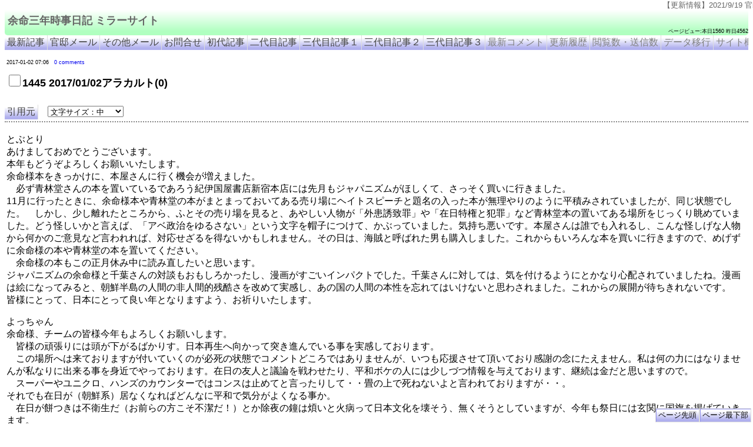

--- FILE ---
content_type: text/html;charset=utf-8
request_url: https://quasi-stellar.appspot.com/articles/6e/NY6e1f2c.html
body_size: 7504
content:
<!DOCTYPE html PUBLIC "-//W3C//DTD XHTML 1.0 Transitional//EN" "http://www.w3.org/TR/xhtml1/DTD/xhtml1-transitional.dtd">
<html xmlns="http://www.w3.org/1999/xhtml">

<head>
<meta http-equiv="Pragma" content="no-cache" />
<meta http-equiv="Cache-Control" content="no-cache" />
<meta http-equiv="Expires" content="0" />
<meta content="ja" http-equiv="Content-Language" />
<meta content="text/html; charset=utf-8" http-equiv="Content-Type" />
<meta name="description" content="とぶとり あけましておめでとうございます。 本年もどうぞよろしくお願いいたします。 余命様本をきっかけに、本屋さんに行く機会が増えました。 必ず青林堂さんの本を置いているであろう紀伊国屋書店新宿本店には先月もジャパニズムがほしく" />
<meta name="viewport" content="width=device-width,initial-scale=1.0" />
<script type="text/javascript" src="/x/jquery-2.2.1.min.js"></script>
<script type="text/javascript" src="/x/menu7.js"></script>
<script type="text/javascript" src="/x/share2.js"></script>
<link rel="stylesheet" href="/x/menu.css"></link>
<title>1445  2017/01/02アラカルト</title>
</head>

<body style="font-family:'メイリオ',Meiryo,sans-serif;">
<div style="background-color: #CCFF99;" class="header">
	<div class="sitename"><a href="/">余命三年時事日記 ミラーサイト</a></div>
	<div id="acstat" style="text-align: right; font-size: xx-small;">数秒後にアクセス数を表示します</div>
</div>
<div id="linkmenu" class="linklist"><div class="link"><a class="link" href="/">最新記事</a></div><div class="link"><a class="link" href="/km.html">官邸メール</a></div><div class="link"><a class="link" href="/miscMail.html">その他メール</a></div><div class="link"><a class="link" href="/order.html">お問合せ</a></div></div>
<noscript>JavaScriptが無効になっているようです。ページが正常に機能しませんのでブラウザの設定でJavaScriptを有効にしてから再度アクセスしてください。</noscript>
<div style="padding: 3px; margin-top: 10px;">
<div id="mrrarticledate" style="font-size: xx-small;">2017-01-02 07:06　<a href="#mrrarticlecomment">0 comments</a></div>
<h1 class="yomeititle" style="font-size:large;"><input type="checkbox" class="artchk" name="NY6e1f2c.html" onclick="setArtchk(this);" />1445  2017/01/02アラカルト(0)</h1></div>
<div style="margin-top: 10px;"><span class="yomeisrc"><a class="link" href="http://yh649490005.xsrv.jp/public_html/2017/01/02/1445-20170102%e3%82%a2%e3%83%a9%e3%82%ab%e3%83%ab%e3%83%88/">引用元</a>　</span></div>
<div style="padding:3px; border-top: 2px dotted #888888; word-break: break-all;"><DIV class="entry-content">
		<P>とぶとり<BR/>
あけましておめでとうございます。<BR/>
本年もどうぞよろしくお願いいたします。<BR/>
余命様本をきっかけに、本屋さんに行く機会が増えました。<BR/>
　必ず青林堂さんの本を置いているであろう紀伊国屋書店新宿本店には先月もジャパニズムがほしくて、さっそく買いに行きました。<BR/>
11月に行ったときに、余命様本や青林堂の本がまとまっておいてある売り場にヘイトスピーチと題名の入った本が無理やりのように平積みされていましたが、同じ状態でした。　しかし、少し離れたところから、ふとその売り場を見ると、あやしい人物が「外患誘致罪」や「在日特権と犯罪」など青林堂本の置いてある場所をじっくり眺めていました。どう怪しいかと言えば、「アベ政治をゆるさない」という文字を帽子につけて、かぶっていました。気持ち悪いです。本屋さんは誰でも入れるし、こんな怪しげな人物から何かのご意見など言われれば、対応せざるを得ないかもしれません。その日は、海賊と呼ばれた男も購入しました。これからもいろんな本を買いに行きますので、めげずに余命様の本や青林堂の本を置いてください。<BR/>
　余命様の本もこの正月休み中に読み直したいと思います。<BR/>
ジャパニズムの余命様と千葉さんの対談もおもしろかったし、漫画がすごいインパクトでした。千葉さんに対しては、気を付けるようにとかなり心配されていましたね。漫画は絵になってみると、朝鮮半島の人間の非人間的残酷さを改めて実感し、あの国の人間の本性を忘れてはいけないと思わされました。これからの展開が待ちきれないです。<BR/>
皆様にとって、日本にとって良い年となりますよう、お祈りいたします。</P>
<P>よっちゃん<BR/>
余命様、チームの皆様今年もよろしくお願いします。<BR/>
　皆様の頑張りには頭が下がるばかりす。日本再生へ向かって突き進んでいる事を実感しております。<BR/>
　この場所へは来ておりますが付いていくのが必死の状態でコメントどころではありませんが、いつも応援させて頂いており感謝の念にたえません。私は何の力にはなりませんが私なりに出来る事を身近でやっております。在日の友人と議論を戦わせたり、平和ボケの人には少しづつ情報を与えております、継続は金だと思いますので。<BR/>
　スーパーやユニクロ、ハンズのカウンターではコンスは止めてと言ったりして・・畳の上で死ねないよと言われておりますが・・。<BR/>
それでも在日が（朝鮮系）居なくなればどんなに平和で気分がよくなる事か。<BR/>
　在日が餅つきは不衛生だ（お前らの方こそ不潔だ！）とか除夜の鐘は煩いと火病って日本文化を壊そう、無くそうとしていますが、今年も祭日には玄関に国旗を掲げていきます。<BR/>
　余命様のお役目は（天からの思し召し）は相当に影響が大きいと思いますが、お体どうぞご自愛くださいませ。</P>
<P>猫まんま<BR/>
余命一同様、読者の皆様<BR/>
明けましておめでとうございます。<BR/>
安倍総理の新年の言葉、沁みますね。<BR/>
　外国人を受け入れる政策は必ずしも賛成ではないですが、自民党内にいるパヨクと折り合いをつけつつよくやってると思います。<BR/>
この連中への対処も希望を捨てず諦めず、いずれ日本人の思うものを作り上げていけばいいわけですから、できる事を確実にやるだけですね。<BR/>
　日本の弥栄を祈りましょう。<BR/>
今年も微力ながら尽力させていただきますね。<BR/>
かしこ</P>
<P>たなやん<BR/>
余命様、皆様、たなやんです。<BR/>
明けましておめでとうございます。昨年はお世話になりました。本年もお世話になります。よろしくお願いします。</P>
<P>あわの國<BR/>
あけましておめでとうございます。<BR/>
今年は天候に恵まれ穏やかな元日となりました。<BR/>
　外患誘致罪の告発状を返戻りしたので今まで通りに無理が通ると期待しているのでしょうか？夢の世界で生きているような輩みたいですので、夢心地の気分なのかもしれませんね…<BR/>
　私たち日本人はこの大地をしっかりと踏みつけて生活しています。そして、少しづつ覆っていた霞が消えているところです。もうすぐ、多くの国民が現状に気が付くことになりますね。<BR/>
　その時、夢心地の国会議員の方々はどうされるのでしょうか？彼らの中には有事の際には便衣兵の立場になる方々もいる事でしょうに。<BR/>
それでも、見た目は平和そうな年明けです。ただ、昔みたいに日の丸を見かける事が少なくなりましたね。<BR/>
　私ごとですが、趣味でポートレート撮影をしています。毎年何かのテーマみたいなものを決めて撮影をしています。今年は日の丸にしてみようかと考えています。<BR/>
幸多き一年となりますように。</P>
<P>神〇〇〇＠日本第一党党員<BR/>
　余命翁様、スタッフの皆様、日本再生大和会の皆様、すみれの会の皆様、読者の皆様、あけましておめでとうございます。<BR/>
昨年は日本再生の為に参加できる機会を提供して頂き誠にありがとうございました。<BR/>
今年はいろんな意味で正念場の年となりそうですね。<BR/>
　本年もできる範囲ではありますが、日本再生の一助となれるよう微力ながら参加させていただきたいと思いますので、引き続き宜しくお願い致します。　　（神〇〇〇）</P>
<P>へたれ(心は少女)<BR/>
余命翁様<BR/>
スタッフの皆様<BR/>
ブログ読者の皆様<BR/>
新年あけましておめでとうございます、本年もよろしくお願いいたします。</P>
<P>私事で恐縮なうえ、敬虔な余命読者諸氏の皆様にしてみれば何をやっているんだと怒られそうですが、<BR/>
12月末に開催されたコミックマーケットに参加するため、東京ビッグサイトの近くにある宿を取って過ごしていました。<BR/>
しかし、明らかに中韓の一族と思わしき輩が昼夜問わず騒ぎ立てていて年末位静かにいたかったのに…と、思わず凹みたくなりました。<BR/>
また、12月31日は朝4:45頃に東京ビッグサイト東ホールの待機会場を訪れましたがその時点で18列(1列300人前後として約5400人程度でしょうか)出来ており、徹夜禁止という明確なルールがあるにも関わらず彼らは何時から並んでいるのだろうか…？と疑問に思いました。(電車の始発前に来ているお前が言うなと突っ込まれそうですが(笑))<BR/>
たまたまではありますが私の近くに典型的韓国系のモノがおり(言語がもろにハングル、黒縁メガネ、NORTH FACE製のカバン、ロッテのカイロ…等々韓国要素満載)何をしに来ているのだろうかと怪訝な感情を抱いてしまいました。<BR/>
　さて、とりとめのない書き込みとなってしまいましたが、いわゆる日本のオタクの方々が愛する文化、所謂サブカルチャーともいうものでしょうか、これらも中韓に毒されてしまっているのは否めず、<BR/>
いつぞやは原作では鍋を食べるシーンだったのにアニメ化されたらサムゲタンに化けたなど散々な状況です。<BR/>
ネット上の創作界隅もハングルや得体のしれない言語が侵食しており予断が許されません。<BR/>
　中韓に毒されているものなど切り捨ててしまえとかの信長氏のような事を仰る方もいるであろうことは思いますが、それは日本の文化の一面を捨ててしまうような気がしてならないのです。<BR/>
　地道に中韓の邪気を祓っていかなければならないのかと痛感しております。<BR/>
　今年はよい年になりますよう、お祈りしております。</P>
<P>zzz_◎◎_zzz<BR/>
余命爺様、PT皆々様方々、サポーター並びに余命ブログ読者皆々様方々、旧年中は誠にお世話になりました。<BR/>
改めまして …<BR/>
明けましておめでとうございます。<BR/>
本年も宜しくお願い致します。</P>
<P>コメント欄への書き込みに対し、当方も思いながらも、ブラウザクラッシュの連発で、暮れのご挨拶も出来ず、今この時となってしまいました。<BR/>
　近隣住民による、不正アクセス並びに不正監視は継続中でありますが、これも余命爺様の仰られている ” 炙り出し ” と言う感じでしょうかね。<BR/>
当方がSNSで発信している、余命三年時事日記の内容に関して逐一反応する声が近隣住民から聞こえております。<BR/>
今年は、米国にて共和党のトランプ大統領が誕生いたしますが、その前なのか誕生してからなのか？？？<BR/>
大花火大会は … (^ ^ )/<BR/>
　もう、朝鮮宗教連中の思い通りにはならない状況になっているのでしょうね。<BR/>
SNSで、日々、発信をしているのですが、彼の地の者たちからの、声闘の響きも虚しく聞こえる感じで … 。<BR/>
　新年を迎え、更にこの状況は加速度的に変化していくのでしょう。<BR/>
昨今は、朝鮮宗教に対する日本人の覚醒も進んでおりますので、猶更でしょう。<BR/>
　また、当方の地元静岡では、拙者の自家用車には、「余命三年時事日記外患誘致罪」並びに、「ジャパニズム３４」、「くたばれパヨク」積載。<BR/>
モニターでは、「電網講座」・「HanKakusai」さん等のyoutubeを流しながら拡散に努めております。<BR/>
今年は正念場なれば、余命爺様の号令待ち。<BR/>
ご指導ご鞭撻、御教授の程、宜しくお願い申し上げます。<BR/>
「緑の人」が活躍してくださる年と思っておりますので、楽しみにしております。<BR/>
認証コードは「へおひつ」…<BR/>
屁をひった … なんじゃこりゃ<BR/>
追記です<BR/>
不正アクセスの件ですが、以前、余命爺様が仰られておられたと思いましたが、システムは残っても見る・使う人間がいなくなれば … を、ふと思い出してしまいました(^ ^ )/<BR/>
因みに、ここ静岡も、神奈川と一緒 … なのかも知れませんね。<BR/>
以前市長が在日だったのですから … 。<BR/>
此れからが冬本番です。<BR/>
余命爺様、PT皆々様方々、どうぞお身体ご自愛くださいませ。<BR/>
… 死んでから、休む事にした爺様でしたね m(_ _)m<BR/>
失礼いたしました … 。<BR/>
因みに、認証コードは、「さちゆへ」 … 吉兆の兆しでしょうか (^ ^ )/<BR/>
zzz_◎◎_zzz</P>
<P>ハゲおやじ<BR/>
余命翁<BR/>
　ほぼ保守派と考えられる占い師結城モイラ氏は毎年公式サイトにて、元旦にその年を占った結果を公表しています。<BR/>
　毎年結構いいところをついた占いで個人的には当たっている気がするのですが、今年に関しては非常に良くない年のようで<BR/>
す。ま、当たるも八卦当たらぬも八卦だけど…。<BR/>
(引用)<BR/>
『元々は穏やかであるはずの保守的な思想が、今年は「極端」「行き過ぎ」へと変化し、きわめて排他的な、破壊的な<BR/>
ナショナリズムへと駆り立てていく心配があります。<BR/>
テロのさらなる激化もその一つです。また、「左の思想」にしても同様で、やはり「極端」へと暴走します。』<BR/>
　『大切なことは、この「極端」に踊らされないことです。<BR/>
　マスメディアをはじめとする様々な情報が「極端」をあおってはいないか、真実とかけ離れた「極端」をつくりだしていないか、私達は情報を理性的に、客観的に見つめ直し、自己コントロールができるようにしていかないといけませんね。』<BR/>
http://www.moira-net.com/</P>
<P>紫陽花<BR/>
余命様、余命スタッフ様。連日のご奮闘ありがとうございます。<BR/>
新年あけましておめでとうございます。本年も日本を取り戻す運動の率先をよろしくお願いいたします。<BR/>
　私もできることから貢献していきたいと思っています。安倍総理を中心とする政府、国体護持に燃える官僚・警察・検察の無名の国体護持団体の力がいよいよ一つに昇華する時期に来たと思っています。昨年日米の戦後の和解が結実しました。今年は日本国内の戦後の呪縛の一掃が結実する時です。</P>
<P>ら<BR/>
余命爺様、スタッフの皆様、同志の皆様、明けましておめでとうございます。旧年中は多忙の中、ご尽力頂き誠にありがとうございました。本年もご指導の程、どうぞよろしくお願い申し上げます。佐久奈堕理様、神界の御用宜しくお願い申し上げます。皆様方お身体には十分ご自愛なさってくださいませ。情報重複しておりましたら申し訳ありません。<BR/>
お知らせまで、滋賀弁護士会から下記の会長声明が出ておりました。もれなく外患罪で！<BR/>
１．2016年11月24日　朝鮮学校に対する適切な補助金の交付を求める会長声明<BR/>
ttp://www.shigaben.or.jp/chairman_statement/20161124.html<BR/>
２．2016年11月29日　死刑執行に対する会長声明<BR/>
ttp://www.shigaben.or.jp/chairman_statement/20161124.html</P>
<P>．．．．．「朝鮮学校に対する適切な補助金の交付を求める会長声明」については、第一次告発以降の案件を追加して再告発する。この件も外患誘致罪案件として追加する。</P>
<DIV class="shareaholic-canvas" data-app="share_buttons" data-app-id="26265276" data-link="http://yh649490005.xsrv.jp/public_html/2017/01/02/1445-20170102%e3%82%a2%e3%83%a9%e3%82%ab%e3%83%ab%e3%83%88/" data-summary="" data-title="1445 2017/01/02アラカルト"/><DIV class="shareaholic-canvas" data-app="recommendations" data-app-id="26265284" data-link="http://yh649490005.xsrv.jp/public_html/2017/01/02/1445-20170102%e3%82%a2%e3%83%a9%e3%82%ab%e3%83%ab%e3%83%88/" data-summary="" data-title="1445 2017/01/02アラカルト"/>





	</DIV></div>

<div id="shareicons"></div>
<div style="font-size: xx-small;color: white;"><a>余命三年時事日記　ミラーサイト</a><a>余命３年時事日記　ミラーサイト</a><a>余命3年時事日記　ミラーサイト</a></div>
<div><div><div style="width:100%; border-top: 2px dotted #888888; border-bottom: 2px solid white;"></div><div id="mrrarticlecomment" class="mrrarticlecomment" style="background-color: #cccccc;padding:6px;"><div id="commentstitle">コメント</div><br/><div><a id="lastcom" class="link" href="?auth=">コメントを閲覧・投稿・削除</a></div></div></div></div><div></div><div></div></body>

</html>


--- FILE ---
content_type: text/html;charset=utf-8
request_url: https://quasi-stellar-ac.appspot.com/ac
body_size: -74
content:
<span style="text-decoration:none;">ページビュー:本日1559 昨日4562</span>

--- FILE ---
content_type: text/html;charset=utf-8
request_url: https://quasi-stellar-ac.appspot.com/ac
body_size: -91
content:
<span style="text-decoration:none;">ページビュー:本日1560 昨日4562</span><span id="pageviewdetail" style="display:none;">ページビュー／ユーザ数詳細:<br/>　このページ: 1／1(本日), 0／0(昨日), 0／0(一昨日)<br/>　サイト全体: 1560／1509(本日), 4562／4114(昨日), 966／863(一昨日)</span>

--- FILE ---
content_type: text/html; charset=utf-8
request_url: https://accounts.google.com/o/oauth2/postmessageRelay?parent=https%3A%2F%2Fquasi-stellar.appspot.com&jsh=m%3B%2F_%2Fscs%2Fabc-static%2F_%2Fjs%2Fk%3Dgapi.lb.en.2kN9-TZiXrM.O%2Fd%3D1%2Frs%3DAHpOoo_B4hu0FeWRuWHfxnZ3V0WubwN7Qw%2Fm%3D__features__
body_size: 161
content:
<!DOCTYPE html><html><head><title></title><meta http-equiv="content-type" content="text/html; charset=utf-8"><meta http-equiv="X-UA-Compatible" content="IE=edge"><meta name="viewport" content="width=device-width, initial-scale=1, minimum-scale=1, maximum-scale=1, user-scalable=0"><script src='https://ssl.gstatic.com/accounts/o/2580342461-postmessagerelay.js' nonce="vzP7JcztFJZJEnFrK0oXuw"></script></head><body><script type="text/javascript" src="https://apis.google.com/js/rpc:shindig_random.js?onload=init" nonce="vzP7JcztFJZJEnFrK0oXuw"></script></body></html>

--- FILE ---
content_type: application/javascript
request_url: https://quasi-stellar.appspot.com/x/menu7.js
body_size: 3011
content:
function toggleAboutDiv() {
	$("#aboutdiv").slideToggle("slow");
}
function setArtchk(node) {
	if (window.localStorage) {
		var key = "check"+$(node).attr("name");
		if ($(node).prop("checked")) {
			window.localStorage.setItem(key, "on");
		} else {
			window.localStorage.setItem(key, "");
		}
	}
}
if( window.self !== window.top ) {
	$(document).ready(function() {
		$("body").css("background-color", "#cccccc");
		$("body").children().hide();
		$("#mrrarticlecomment").prependTo("body").show();
		$("#commentstitle").html('<a href="#" target="_top">'+$("h1.yomeititle").text()+'</a>');
		$("#mrrarticlecomment").css("padding-top", "20px");
		$("#commentstitle").css("position", "fixed");
		$("#commentstitle").css("background-color", "#cccccc");
		$("#commentstitle").css("top", "0px");
		$("#commentstitle").css("padding-top", "10px");
		$("#commentstitle").css("width", "100%");
	});
} else {
	$(document).ready(function(){
		$("#linkmenu").append('<div class="link"><a class="link" href="/article1st.html">初代記事</a></div><div class="link"><a class="link" href="/article2nd.html">二代目記事</a></div><div class="link"><a class="link" href="/article3rdsn.html">三代目記事１</a></div><div class="link"><a class="link" href="/article3rdxs.html">三代目記事２</a></div><div class="link"><a class="link" href="/article3rdwx.html">三代目記事３</a></div><div class="link"><a class="link" style="color:gray;" href="/comments.html">最新コメント</a></div><div class="link"><a class="link" style="color:gray;" href="/telop.html">更新履歴</a></div><div class="link"><a class="link" style="color:gray;" href="https://quasi-stellar-ac.appspot.com/">閲覧数・送信数</a></div><div class="link"><a class="link" style="color:gray;" href="/data.html">データ移行</a></div><div class="link"><a class="link" style="color:gray;" onclick="toggleAboutDiv();">サイト概要</a></div>');
		$("#linkmenu").after('<div id="aboutdiv" style="display: none;background-color: #EEEEEE;">'+
				'<a href="http://yh649490005.xsrv.jp/public_html/">余命三年時事日記</a>の内容を拡散・バックアップするためのサイトです。旧余命３年時事日記（http://kt-yh6494.blog.so-net.ne.jp)が反日勢力の言論弾圧により閲覧不可となり、キャッシュや他ブログサイトに頼るのは不安に感じたので独自サイトを立ち上げた次第です。1時間置きにバックアップを取り、記事は更新時間順に並べています。各記事に表示されるチェックボックスは未読既読の管理などにお使いください。<br />'+
				'なお、私が何者かについて詳しくは説明しませんが、知人が韓国人と結婚したのをきっかけに韓国のことや国内の反日勢力についてよく調べるようになり、余命の記事に行き着いて今に至ります。このサイトが反日勢力駆逐の一助となれば幸いです。'+
				'</div>');
		
		setTimeout(function() {
			try {
				var today = new Date();
				var v = today.getFullYear() + "0" + (today.getMonth()+1) + "0" + today.getDate();
				$.ajax({
					type: "GET",
					url: "/telop?v="+v,
					success: function(html) {
						$(document.body).append('<div style="position:absolute;top:0px;cursor:pointer;" onclick="location.href=\'/telop.html\'"><marquee>'+html+'</marquee></div>');
					}
				});
			} catch (e) {
				$("#acstat").html("読み込みに失敗しました。");
			}
			try {
				var pageid = "dummy";
				try {
					var splits = ("" + document.URL).split(".appspot.com");
					pageid = splits[splits.length - 1].split("/").join("").split(".html").join("");
				} catch (e) {
				}
				var pagebody = {};
				pagebody.page = pageid;
				if (window.localStorage) {
					var dt = new Date();
					var today = dt.getYear() + "." + (dt.getMonth() + 1) + "." + dt.getDate();
					var lastaccessWhole = window.localStorage.getItem("lastaccess");
					if (lastaccessWhole != today) {
						$.ajax({
							type: "POST",
							data: {uu: "on"},
							url: "https://quasi-stellar-ac.appspot.com/ac",
						});
					}
					window.localStorage.setItem("lastaccess", today);
					var lastaccessEach = window.localStorage.getItem("lastaccess_" + pageid);
					if (lastaccessEach != today) {
						pagebody.uu = "on";
					}
					window.localStorage.setItem("lastaccess_" + pageid, today);
				}
				$.ajax({
					type: "POST",
					data: pagebody,
					url: "https://quasi-stellar-ac.appspot.com/ac",
					success: function(html) {
						$("#acstat").html(html);
						var pvdetail = $("#pageviewdetail").html().replace("none", "block");
						$(document.body).append('<div style="font-size: x-small;">'+pvdetail+'</div><div style="font-size:small;"><br/><br/></div>');
					}
				});
			} catch (e) {
				$("#acstat").html("読み込みに失敗しました。");
			}
			// トップページ、各ブログ記事の場合
			if ($("#yomeiarticlelist").length > 0 || document.URL.indexOf("/articles/") >= 0) {
				if (window.localStorage) {
					$.each($(".artchk"),function(idx, obj) {
						var key = "check"+$(obj).attr("name");
						if (window.localStorage.getItem(key) == "on") {
							$(obj).prop("checked", true);
						} else {
							$(obj).prop("checked", false);
						}
					});
				}
			}
			// 各ブログ記事の場合
			if (document.URL.indexOf("/articles/") >= 0) {
				// 文字サイズ変更ボックスの追加
				var fbox = $('<select id="fs" name="fs"></select>');
				fbox.change(function(){
					$(document.body).css("font-size", $("#fs").val());
					if (window.localStorage) {
						var si = document.getElementById("fs").selectedIndex;
						window.localStorage.setItem("fontsizeIndex",si);
					}
				});
				fbox.append('<option value="xx-small">文字サイズ：小--</option>')
				.append('<option value="x-small">文字サイズ：小-</option>')
				.append('<option value="small">文字サイズ：小</option>')
				.append('<option selected="selected" value="medium">文字サイズ：中</option>')
				.append('<option value="large">文字サイズ：大</option>')
				.append('<option value="x-large">文字サイズ：大+</option>')
				.append('<option value="xx-large">文字サイズ：大++</option>');
				$(".yomeisrc").parent().append(fbox);
				
				// 文字サイズの設定
				var si = window.localStorage.getItem("fontsizeIndex");
				if (si) {
					document.getElementById("fs").selectedIndex = si;
					$(document.body).css("font-size", $("#fs").val());
					if (window.localStorage) {
						var si = document.getElementById("fs").selectedIndex;
						window.localStorage.setItem("fontsizeIndex",si);
					}
				}
			}
			
			// ページの先頭、最下部に移動するナビゲーションメニューを追加
			if (document.getElementById("yomeiarticlelist") || document.URL.indexOf("/articles/") >= 0 || document.URL.indexOf("/order.html") >= 0 || document.URL.indexOf("/miscMail.html") >= 0) {
				// ナビゲーションメニューを追加
				var navdiv = $('<div style="position: fixed; right: 3px; bottom: 0px;"></div>');
				var topbutton = $('<input type="button" value="ページ先頭"/>')
				topbutton.css("cursor", "pointer");
				topbutton.css("font-size", "small");
				topbutton.click(function() {
					$("html,body").animate({scrollTop:0}, 500);
				});
				navdiv.append(topbutton);
				var btmbutton = $('<input type="button" value="ページ最下部"/>')
				btmbutton.css("cursor", "pointer");
				btmbutton.css("font-size", "small");
				btmbutton.click(function() {
					$("html,body").animate({scrollTop:$(document).height()}, 500);
				});
				navdiv.append(btmbutton);
				$(document.body).prepend(navdiv);
			}
		}, 1);
		
		
		
		// 画像コンテンツ、リンクを魚拓プロキシ経由に差し替え
		if (document.URL.indexOf("/articles/") >= 0) {
			var toProxiedUrl = function(targeturl) {
				if (targeturl.indexOf("appspot.com") >= 0) {
					return targeturl;
				}
				if (targeturl.indexOf("http://") == 0) {
					var segs = targeturl.replace("http://", "").split("/");
					segs[0] = segs[0].split("-").join("--").split(".").join("-") + "-dot-quasi-stellar-fp.appspot.com";
					return "http://" + segs.join("/");
				} else if (targeturl.indexOf("https://") == 0) {
					var segs = targeturl.replace("https://", "").split("/");
					segs[0] = segs[0].split("-").join("--").split(".").join("-") + "-dot-quasi-stellar-fp.appspot.com";
					return "https://" + segs.join("/");
				}
				return targeturl;
			}
			$("img").each(function(i,e){
				var src = $(e).attr("src");
				var datapinmedia = $(e).attr("data-pin-media");
				if (datapinmedia) {
					src = datapinmedia;
				}
				var prl = toProxiedUrl(src);
				if (src != prl) {
					$(e).attr("src", prl);
				}
			});
			$("a").each(function(i,e){
				var href = $(e).prop("href");
				if (href.indexOf("spv18.xsrv.jp") >= 0) {
					var prl = toProxiedUrl(href);
					if (href != prl) {
						$(e).prop("href", prl);
					}
				}
			});
		}
	});
}
